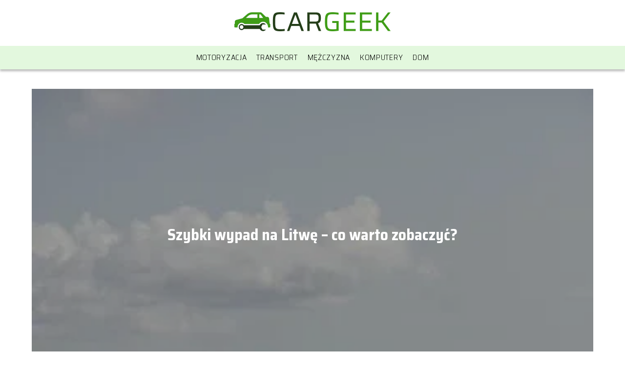

--- FILE ---
content_type: text/html; charset=UTF-8
request_url: https://cargeek.pl/page/15/
body_size: 8079
content:
<!DOCTYPE html>
<html lang="pl-PL">
<head>
    <title>cargeek.pl - Portal o motoryzacji, domu i komputerach</title>
        <meta charset="UTF-8" />
    <meta name="viewport" content="width=device-width, initial-scale=1" />
    <meta name="description" content="Portal o motoryzacji, domu i komputerach">
    <link rel="preconnect" href="https://fonts.googleapis.com">
<link rel="preconnect" href="https://fonts.gstatic.com" crossorigin>
<link href="https://fonts.googleapis.com/css2?family=Saira+Semi+Condensed:wght@300;700&display=swap" rel="stylesheet">
    <style>:root{--dark-filter-image: brightness(70%);--primary-color: #4CAF50;--secondary-color: #3F9D17;--tertiary-color: #E3F8DE;--quaternary-color: #808080CC;--image-radius: 0px;--background-radius: 0px;--btn-radius: 0px;--font-size-small: 12px;--font-size-medium: 16px;--font-size-big: 20px;--font-size-XXL: 32px;--font-color-1: #FFFFFF;--font-color-2: #000000;--font-color-3: #FFFFFF;--dark-background: rgba(0, 0, 0, 0.5);--font-family: 'Saira Semi Condensed', sans-serif;}</style>    <meta name='robots' content='max-image-preview:large' />
<script type="text/javascript">
/* <![CDATA[ */
window._wpemojiSettings = {"baseUrl":"https:\/\/s.w.org\/images\/core\/emoji\/14.0.0\/72x72\/","ext":".png","svgUrl":"https:\/\/s.w.org\/images\/core\/emoji\/14.0.0\/svg\/","svgExt":".svg","source":{"concatemoji":"https:\/\/cargeek.pl\/wp-includes\/js\/wp-emoji-release.min.js?ver=6.4.1"}};
/*! This file is auto-generated */
!function(i,n){var o,s,e;function c(e){try{var t={supportTests:e,timestamp:(new Date).valueOf()};sessionStorage.setItem(o,JSON.stringify(t))}catch(e){}}function p(e,t,n){e.clearRect(0,0,e.canvas.width,e.canvas.height),e.fillText(t,0,0);var t=new Uint32Array(e.getImageData(0,0,e.canvas.width,e.canvas.height).data),r=(e.clearRect(0,0,e.canvas.width,e.canvas.height),e.fillText(n,0,0),new Uint32Array(e.getImageData(0,0,e.canvas.width,e.canvas.height).data));return t.every(function(e,t){return e===r[t]})}function u(e,t,n){switch(t){case"flag":return n(e,"\ud83c\udff3\ufe0f\u200d\u26a7\ufe0f","\ud83c\udff3\ufe0f\u200b\u26a7\ufe0f")?!1:!n(e,"\ud83c\uddfa\ud83c\uddf3","\ud83c\uddfa\u200b\ud83c\uddf3")&&!n(e,"\ud83c\udff4\udb40\udc67\udb40\udc62\udb40\udc65\udb40\udc6e\udb40\udc67\udb40\udc7f","\ud83c\udff4\u200b\udb40\udc67\u200b\udb40\udc62\u200b\udb40\udc65\u200b\udb40\udc6e\u200b\udb40\udc67\u200b\udb40\udc7f");case"emoji":return!n(e,"\ud83e\udef1\ud83c\udffb\u200d\ud83e\udef2\ud83c\udfff","\ud83e\udef1\ud83c\udffb\u200b\ud83e\udef2\ud83c\udfff")}return!1}function f(e,t,n){var r="undefined"!=typeof WorkerGlobalScope&&self instanceof WorkerGlobalScope?new OffscreenCanvas(300,150):i.createElement("canvas"),a=r.getContext("2d",{willReadFrequently:!0}),o=(a.textBaseline="top",a.font="600 32px Arial",{});return e.forEach(function(e){o[e]=t(a,e,n)}),o}function t(e){var t=i.createElement("script");t.src=e,t.defer=!0,i.head.appendChild(t)}"undefined"!=typeof Promise&&(o="wpEmojiSettingsSupports",s=["flag","emoji"],n.supports={everything:!0,everythingExceptFlag:!0},e=new Promise(function(e){i.addEventListener("DOMContentLoaded",e,{once:!0})}),new Promise(function(t){var n=function(){try{var e=JSON.parse(sessionStorage.getItem(o));if("object"==typeof e&&"number"==typeof e.timestamp&&(new Date).valueOf()<e.timestamp+604800&&"object"==typeof e.supportTests)return e.supportTests}catch(e){}return null}();if(!n){if("undefined"!=typeof Worker&&"undefined"!=typeof OffscreenCanvas&&"undefined"!=typeof URL&&URL.createObjectURL&&"undefined"!=typeof Blob)try{var e="postMessage("+f.toString()+"("+[JSON.stringify(s),u.toString(),p.toString()].join(",")+"));",r=new Blob([e],{type:"text/javascript"}),a=new Worker(URL.createObjectURL(r),{name:"wpTestEmojiSupports"});return void(a.onmessage=function(e){c(n=e.data),a.terminate(),t(n)})}catch(e){}c(n=f(s,u,p))}t(n)}).then(function(e){for(var t in e)n.supports[t]=e[t],n.supports.everything=n.supports.everything&&n.supports[t],"flag"!==t&&(n.supports.everythingExceptFlag=n.supports.everythingExceptFlag&&n.supports[t]);n.supports.everythingExceptFlag=n.supports.everythingExceptFlag&&!n.supports.flag,n.DOMReady=!1,n.readyCallback=function(){n.DOMReady=!0}}).then(function(){return e}).then(function(){var e;n.supports.everything||(n.readyCallback(),(e=n.source||{}).concatemoji?t(e.concatemoji):e.wpemoji&&e.twemoji&&(t(e.twemoji),t(e.wpemoji)))}))}((window,document),window._wpemojiSettings);
/* ]]> */
</script>
<style id='wp-emoji-styles-inline-css' type='text/css'>

	img.wp-smiley, img.emoji {
		display: inline !important;
		border: none !important;
		box-shadow: none !important;
		height: 1em !important;
		width: 1em !important;
		margin: 0 0.07em !important;
		vertical-align: -0.1em !important;
		background: none !important;
		padding: 0 !important;
	}
</style>
<link rel='stylesheet' id='wp-block-library-css' href='https://cargeek.pl/wp-includes/css/dist/block-library/style.min.css?ver=6.4.1' type='text/css' media='all' />
<style id='classic-theme-styles-inline-css' type='text/css'>
/*! This file is auto-generated */
.wp-block-button__link{color:#fff;background-color:#32373c;border-radius:9999px;box-shadow:none;text-decoration:none;padding:calc(.667em + 2px) calc(1.333em + 2px);font-size:1.125em}.wp-block-file__button{background:#32373c;color:#fff;text-decoration:none}
</style>
<style id='global-styles-inline-css' type='text/css'>
body{--wp--preset--color--black: #000000;--wp--preset--color--cyan-bluish-gray: #abb8c3;--wp--preset--color--white: #ffffff;--wp--preset--color--pale-pink: #f78da7;--wp--preset--color--vivid-red: #cf2e2e;--wp--preset--color--luminous-vivid-orange: #ff6900;--wp--preset--color--luminous-vivid-amber: #fcb900;--wp--preset--color--light-green-cyan: #7bdcb5;--wp--preset--color--vivid-green-cyan: #00d084;--wp--preset--color--pale-cyan-blue: #8ed1fc;--wp--preset--color--vivid-cyan-blue: #0693e3;--wp--preset--color--vivid-purple: #9b51e0;--wp--preset--gradient--vivid-cyan-blue-to-vivid-purple: linear-gradient(135deg,rgba(6,147,227,1) 0%,rgb(155,81,224) 100%);--wp--preset--gradient--light-green-cyan-to-vivid-green-cyan: linear-gradient(135deg,rgb(122,220,180) 0%,rgb(0,208,130) 100%);--wp--preset--gradient--luminous-vivid-amber-to-luminous-vivid-orange: linear-gradient(135deg,rgba(252,185,0,1) 0%,rgba(255,105,0,1) 100%);--wp--preset--gradient--luminous-vivid-orange-to-vivid-red: linear-gradient(135deg,rgba(255,105,0,1) 0%,rgb(207,46,46) 100%);--wp--preset--gradient--very-light-gray-to-cyan-bluish-gray: linear-gradient(135deg,rgb(238,238,238) 0%,rgb(169,184,195) 100%);--wp--preset--gradient--cool-to-warm-spectrum: linear-gradient(135deg,rgb(74,234,220) 0%,rgb(151,120,209) 20%,rgb(207,42,186) 40%,rgb(238,44,130) 60%,rgb(251,105,98) 80%,rgb(254,248,76) 100%);--wp--preset--gradient--blush-light-purple: linear-gradient(135deg,rgb(255,206,236) 0%,rgb(152,150,240) 100%);--wp--preset--gradient--blush-bordeaux: linear-gradient(135deg,rgb(254,205,165) 0%,rgb(254,45,45) 50%,rgb(107,0,62) 100%);--wp--preset--gradient--luminous-dusk: linear-gradient(135deg,rgb(255,203,112) 0%,rgb(199,81,192) 50%,rgb(65,88,208) 100%);--wp--preset--gradient--pale-ocean: linear-gradient(135deg,rgb(255,245,203) 0%,rgb(182,227,212) 50%,rgb(51,167,181) 100%);--wp--preset--gradient--electric-grass: linear-gradient(135deg,rgb(202,248,128) 0%,rgb(113,206,126) 100%);--wp--preset--gradient--midnight: linear-gradient(135deg,rgb(2,3,129) 0%,rgb(40,116,252) 100%);--wp--preset--font-size--small: 13px;--wp--preset--font-size--medium: 20px;--wp--preset--font-size--large: 36px;--wp--preset--font-size--x-large: 42px;--wp--preset--spacing--20: 0.44rem;--wp--preset--spacing--30: 0.67rem;--wp--preset--spacing--40: 1rem;--wp--preset--spacing--50: 1.5rem;--wp--preset--spacing--60: 2.25rem;--wp--preset--spacing--70: 3.38rem;--wp--preset--spacing--80: 5.06rem;--wp--preset--shadow--natural: 6px 6px 9px rgba(0, 0, 0, 0.2);--wp--preset--shadow--deep: 12px 12px 50px rgba(0, 0, 0, 0.4);--wp--preset--shadow--sharp: 6px 6px 0px rgba(0, 0, 0, 0.2);--wp--preset--shadow--outlined: 6px 6px 0px -3px rgba(255, 255, 255, 1), 6px 6px rgba(0, 0, 0, 1);--wp--preset--shadow--crisp: 6px 6px 0px rgba(0, 0, 0, 1);}:where(.is-layout-flex){gap: 0.5em;}:where(.is-layout-grid){gap: 0.5em;}body .is-layout-flow > .alignleft{float: left;margin-inline-start: 0;margin-inline-end: 2em;}body .is-layout-flow > .alignright{float: right;margin-inline-start: 2em;margin-inline-end: 0;}body .is-layout-flow > .aligncenter{margin-left: auto !important;margin-right: auto !important;}body .is-layout-constrained > .alignleft{float: left;margin-inline-start: 0;margin-inline-end: 2em;}body .is-layout-constrained > .alignright{float: right;margin-inline-start: 2em;margin-inline-end: 0;}body .is-layout-constrained > .aligncenter{margin-left: auto !important;margin-right: auto !important;}body .is-layout-constrained > :where(:not(.alignleft):not(.alignright):not(.alignfull)){max-width: var(--wp--style--global--content-size);margin-left: auto !important;margin-right: auto !important;}body .is-layout-constrained > .alignwide{max-width: var(--wp--style--global--wide-size);}body .is-layout-flex{display: flex;}body .is-layout-flex{flex-wrap: wrap;align-items: center;}body .is-layout-flex > *{margin: 0;}body .is-layout-grid{display: grid;}body .is-layout-grid > *{margin: 0;}:where(.wp-block-columns.is-layout-flex){gap: 2em;}:where(.wp-block-columns.is-layout-grid){gap: 2em;}:where(.wp-block-post-template.is-layout-flex){gap: 1.25em;}:where(.wp-block-post-template.is-layout-grid){gap: 1.25em;}.has-black-color{color: var(--wp--preset--color--black) !important;}.has-cyan-bluish-gray-color{color: var(--wp--preset--color--cyan-bluish-gray) !important;}.has-white-color{color: var(--wp--preset--color--white) !important;}.has-pale-pink-color{color: var(--wp--preset--color--pale-pink) !important;}.has-vivid-red-color{color: var(--wp--preset--color--vivid-red) !important;}.has-luminous-vivid-orange-color{color: var(--wp--preset--color--luminous-vivid-orange) !important;}.has-luminous-vivid-amber-color{color: var(--wp--preset--color--luminous-vivid-amber) !important;}.has-light-green-cyan-color{color: var(--wp--preset--color--light-green-cyan) !important;}.has-vivid-green-cyan-color{color: var(--wp--preset--color--vivid-green-cyan) !important;}.has-pale-cyan-blue-color{color: var(--wp--preset--color--pale-cyan-blue) !important;}.has-vivid-cyan-blue-color{color: var(--wp--preset--color--vivid-cyan-blue) !important;}.has-vivid-purple-color{color: var(--wp--preset--color--vivid-purple) !important;}.has-black-background-color{background-color: var(--wp--preset--color--black) !important;}.has-cyan-bluish-gray-background-color{background-color: var(--wp--preset--color--cyan-bluish-gray) !important;}.has-white-background-color{background-color: var(--wp--preset--color--white) !important;}.has-pale-pink-background-color{background-color: var(--wp--preset--color--pale-pink) !important;}.has-vivid-red-background-color{background-color: var(--wp--preset--color--vivid-red) !important;}.has-luminous-vivid-orange-background-color{background-color: var(--wp--preset--color--luminous-vivid-orange) !important;}.has-luminous-vivid-amber-background-color{background-color: var(--wp--preset--color--luminous-vivid-amber) !important;}.has-light-green-cyan-background-color{background-color: var(--wp--preset--color--light-green-cyan) !important;}.has-vivid-green-cyan-background-color{background-color: var(--wp--preset--color--vivid-green-cyan) !important;}.has-pale-cyan-blue-background-color{background-color: var(--wp--preset--color--pale-cyan-blue) !important;}.has-vivid-cyan-blue-background-color{background-color: var(--wp--preset--color--vivid-cyan-blue) !important;}.has-vivid-purple-background-color{background-color: var(--wp--preset--color--vivid-purple) !important;}.has-black-border-color{border-color: var(--wp--preset--color--black) !important;}.has-cyan-bluish-gray-border-color{border-color: var(--wp--preset--color--cyan-bluish-gray) !important;}.has-white-border-color{border-color: var(--wp--preset--color--white) !important;}.has-pale-pink-border-color{border-color: var(--wp--preset--color--pale-pink) !important;}.has-vivid-red-border-color{border-color: var(--wp--preset--color--vivid-red) !important;}.has-luminous-vivid-orange-border-color{border-color: var(--wp--preset--color--luminous-vivid-orange) !important;}.has-luminous-vivid-amber-border-color{border-color: var(--wp--preset--color--luminous-vivid-amber) !important;}.has-light-green-cyan-border-color{border-color: var(--wp--preset--color--light-green-cyan) !important;}.has-vivid-green-cyan-border-color{border-color: var(--wp--preset--color--vivid-green-cyan) !important;}.has-pale-cyan-blue-border-color{border-color: var(--wp--preset--color--pale-cyan-blue) !important;}.has-vivid-cyan-blue-border-color{border-color: var(--wp--preset--color--vivid-cyan-blue) !important;}.has-vivid-purple-border-color{border-color: var(--wp--preset--color--vivid-purple) !important;}.has-vivid-cyan-blue-to-vivid-purple-gradient-background{background: var(--wp--preset--gradient--vivid-cyan-blue-to-vivid-purple) !important;}.has-light-green-cyan-to-vivid-green-cyan-gradient-background{background: var(--wp--preset--gradient--light-green-cyan-to-vivid-green-cyan) !important;}.has-luminous-vivid-amber-to-luminous-vivid-orange-gradient-background{background: var(--wp--preset--gradient--luminous-vivid-amber-to-luminous-vivid-orange) !important;}.has-luminous-vivid-orange-to-vivid-red-gradient-background{background: var(--wp--preset--gradient--luminous-vivid-orange-to-vivid-red) !important;}.has-very-light-gray-to-cyan-bluish-gray-gradient-background{background: var(--wp--preset--gradient--very-light-gray-to-cyan-bluish-gray) !important;}.has-cool-to-warm-spectrum-gradient-background{background: var(--wp--preset--gradient--cool-to-warm-spectrum) !important;}.has-blush-light-purple-gradient-background{background: var(--wp--preset--gradient--blush-light-purple) !important;}.has-blush-bordeaux-gradient-background{background: var(--wp--preset--gradient--blush-bordeaux) !important;}.has-luminous-dusk-gradient-background{background: var(--wp--preset--gradient--luminous-dusk) !important;}.has-pale-ocean-gradient-background{background: var(--wp--preset--gradient--pale-ocean) !important;}.has-electric-grass-gradient-background{background: var(--wp--preset--gradient--electric-grass) !important;}.has-midnight-gradient-background{background: var(--wp--preset--gradient--midnight) !important;}.has-small-font-size{font-size: var(--wp--preset--font-size--small) !important;}.has-medium-font-size{font-size: var(--wp--preset--font-size--medium) !important;}.has-large-font-size{font-size: var(--wp--preset--font-size--large) !important;}.has-x-large-font-size{font-size: var(--wp--preset--font-size--x-large) !important;}
.wp-block-navigation a:where(:not(.wp-element-button)){color: inherit;}
:where(.wp-block-post-template.is-layout-flex){gap: 1.25em;}:where(.wp-block-post-template.is-layout-grid){gap: 1.25em;}
:where(.wp-block-columns.is-layout-flex){gap: 2em;}:where(.wp-block-columns.is-layout-grid){gap: 2em;}
.wp-block-pullquote{font-size: 1.5em;line-height: 1.6;}
</style>
<link rel='stylesheet' id='tp_theme_maker_style-css' href='https://cargeek.pl/wp-content/themes/tp-wordpress-theme/assets/css/styles.css?ver=6.4.1' type='text/css' media='all' />
<script type="text/javascript" src="https://cargeek.pl/wp-content/themes/tp-wordpress-theme/assets/js/scripts.js?ver=0.1.1" id="tp_theme_maker_style-js"></script>
<link rel="https://api.w.org/" href="https://cargeek.pl/wp-json/" /><link rel="EditURI" type="application/rsd+xml" title="RSD" href="https://cargeek.pl/xmlrpc.php?rsd" />
<meta name="generator" content="WordPress 6.4.1" />
<link rel="icon" href="https://cargeek.pl/wp-content/uploads/2023/12/CARGEEK-favicon.png" sizes="32x32" />
<link rel="icon" href="https://cargeek.pl/wp-content/uploads/2023/12/CARGEEK-favicon.png" sizes="192x192" />
<link rel="apple-touch-icon" href="https://cargeek.pl/wp-content/uploads/2023/12/CARGEEK-favicon.png" />
<meta name="msapplication-TileImage" content="https://cargeek.pl/wp-content/uploads/2023/12/CARGEEK-favicon.png" />
</head>
<body>

<div data-ad-ignore="true" class="header2">

    <a class="header2__logo" href="https://cargeek.pl">
        <img  src="https://cargeek.pl/wp-content/uploads/2023/12/CARGEEK-LOGO.png" data-src="https://cargeek.pl/wp-content/uploads/2023/12/CARGEEK-LOGO.png" alt="Logo cargeek.pl">
    </a>

    <div class="menu-nav hidden">
        <svg class="menu-button arrow-down">
            <use xlink:href="https://cargeek.pl/wp-content/themes/tp-wordpress-theme/assets/img/sprite.svg#icon-chevron-small-right"></use>
        </svg>

        <ul class="menu-nav-list hidden"><li id="menu-item-224" class="menu-item menu-item-type-taxonomy menu-item-object-category menu-item-224 header2__menu--el"><a href="https://cargeek.pl/category/motoryzacja/">Motoryzacja</a></li>
<li id="menu-item-225" class="menu-item menu-item-type-taxonomy menu-item-object-category menu-item-225 header2__menu--el"><a href="https://cargeek.pl/category/transport/">Transport</a></li>
<li id="menu-item-226" class="menu-item menu-item-type-taxonomy menu-item-object-category menu-item-226 header2__menu--el"><a href="https://cargeek.pl/category/mezczyzna/">Mężczyzna</a></li>
<li id="menu-item-227" class="menu-item menu-item-type-taxonomy menu-item-object-category menu-item-227 header2__menu--el"><a href="https://cargeek.pl/category/komputery/">Komputery</a></li>
<li id="menu-item-228" class="menu-item menu-item-type-taxonomy menu-item-object-category menu-item-228 header2__menu--el"><a href="https://cargeek.pl/category/dom/">Dom</a></li>
</ul>    </div>
    <div class="header2__menu styleC"><ul class="header2__menu--list"><li class="menu-item menu-item-type-taxonomy menu-item-object-category menu-item-224 header2__menu--el"><a href="https://cargeek.pl/category/motoryzacja/">Motoryzacja</a></li>
<li class="menu-item menu-item-type-taxonomy menu-item-object-category menu-item-225 header2__menu--el"><a href="https://cargeek.pl/category/transport/">Transport</a></li>
<li class="menu-item menu-item-type-taxonomy menu-item-object-category menu-item-226 header2__menu--el"><a href="https://cargeek.pl/category/mezczyzna/">Mężczyzna</a></li>
<li class="menu-item menu-item-type-taxonomy menu-item-object-category menu-item-227 header2__menu--el"><a href="https://cargeek.pl/category/komputery/">Komputery</a></li>
<li class="menu-item menu-item-type-taxonomy menu-item-object-category menu-item-228 header2__menu--el"><a href="https://cargeek.pl/category/dom/">Dom</a></li>
</ul></div>
</div>
<div data-ad-ignore="true" class="newest7 component">

    <div class="grid-container n7">
                <span class="newest7--image-wrapper grid-box">
            <a href="https://cargeek.pl/szybki-wypad-na-litwe-co-warto-zobaczyc/">
                     <picture>
                            <source media="(max-width: 799px)" srcset="https://images.cargeek.pl/2025/10/4676efa6-7982-462b-a797-e349641d9154-300x450.webp" />
                            <source media="(min-width: 800px)" srcset="https://images.cargeek.pl/2025/10/4676efa6-7982-462b-a797-e349641d9154.webp" />
               <img class="newest7--image lazy-img vertical-n7"
                    src=""
                    data-src="https://images.cargeek.pl/2025/10/4676efa6-7982-462b-a797-e349641d9154-300x450.webp"
                    alt="Szybki wypad na Litwę">
                        </picture>
            </a>

            </span>

        
        <h3 class="newest7__title n7 grid-box"><a title="Szybki wypad na Litwę – co warto zobaczyć?" class="text-one-line" href="https://cargeek.pl/szybki-wypad-na-litwe-co-warto-zobaczyc/">Szybki wypad na Litwę – co warto zobaczyć?</a></h3>

        <div class="newest7__articles n7 grid-box">
                            <h3 class="newest7__articles--title"><a title="BMW X6 dane techniczne: co warto wiedzieć o tym modelu?" class="text-one-line" href="https://cargeek.pl/bmw-x6-dane-techniczne-co-warto-wiedziec-o-tym-modelu/">BMW X6 dane techniczne: co warto wiedzieć o tym modelu?</a></h3>

                            <h3 class="newest7__articles--title"><a title="Ford Kuga 2.0 TDCi spalanie: co mówią użytkownicy na forum?" class="text-one-line" href="https://cargeek.pl/ford-kuga-2-0-tdci-spalanie-co-mowia-uzytkownicy-na-forum/">Ford Kuga 2.0 TDCi spalanie: co mówią użytkownicy na forum?</a></h3>

                            <h3 class="newest7__articles--title"><a title="Kontrolka check engine zapala się i gaśnie: co to oznacza?" class="text-one-line" href="https://cargeek.pl/kontrolka-check-engine-zapala-sie-i-gasnie-co-to-oznacza/">Kontrolka check engine zapala się i gaśnie: co to oznacza?</a></h3>

                    </div>
    </div>

    <svg class="icon n7 left">
        <use xlink:href="https://cargeek.pl/wp-content/themes/tp-wordpress-theme/assets/img/sprite.svg#icon-arrow-3-left"></use>
    </svg>
    <svg class="icon n7 right">
        <use xlink:href="https://cargeek.pl/wp-content/themes/tp-wordpress-theme/assets/img/sprite.svg#icon-arrow-3-right"></use>
    </svg>
</div>



    <div class="widget4 component">
  <div class="widget__title-4-container">
      <svg class="widget__title-4-icon">
          <use xlink:href="https://cargeek.pl/wp-content/themes/tp-wordpress-theme/assets/img/sprite.svg#icon-star"></use>
      </svg>
      <p class="widget__title-4"><a href="https://cargeek.pl/category/dom/">Dom</a></p>
  </div>

        <div class="widget4__images-container grid-container">

                            <span class="widget4__image-wrapper grid-box">
          <a class="widget4__image" href="https://cargeek.pl/biuro-w-domu-jak-przygotowac-miejsce-do-pracy-zdalnej/">
                 <picture>
                     <source media="(max-width: 799px)"
                             srcset="https://images.cargeek.pl/2024/12/a0575186-83f9-46cb-9851-ae6306937cbc-150x150.webp"/>
                     <source media="(min-width: 800px)"
                             srcset="https://images.cargeek.pl/2024/12/a0575186-83f9-46cb-9851-ae6306937cbc-300x199.webp"/>

                    <img class="horizontal-w4"
                            src=""
                            data-src="https://images.cargeek.pl/2024/12/a0575186-83f9-46cb-9851-ae6306937cbc-300x199.webp"
                            alt="Biuro w domu">
                 </picture>
          </a>
      <h3 class="widget4__image-title"><a title="Biuro w domu &#8211; jak przygotować miejsce do pracy zdalnej?" class="text-one-line" href="https://cargeek.pl/biuro-w-domu-jak-przygotowac-miejsce-do-pracy-zdalnej/">Biuro w domu &#8211; jak przygotować miejsce do pracy zdalnej?</a></h3>
    </span>

                            <span class="widget4__image-wrapper grid-box">
          <a class="widget4__image" href="https://cargeek.pl/dlaczego-warto-zdecydowac-sie-na-aluminiowe-drzwi-wejsciowe/">
                 <picture>
                     <source media="(max-width: 799px)"
                             srcset="https://images.cargeek.pl/2024/12/7e4431a0-ae5d-4ac7-9ea0-8ea0a57245ed-150x150.webp"/>
                     <source media="(min-width: 800px)"
                             srcset="https://images.cargeek.pl/2024/12/7e4431a0-ae5d-4ac7-9ea0-8ea0a57245ed-300x200.webp"/>

                    <img class="horizontal-w4"
                            src=""
                            data-src="https://images.cargeek.pl/2024/12/7e4431a0-ae5d-4ac7-9ea0-8ea0a57245ed-300x200.webp"
                            alt="aluminiowe drzwi wejściowe">
                 </picture>
          </a>
      <h3 class="widget4__image-title"><a title="Dlaczego warto zdecydować się na aluminiowe drzwi wejściowe?" class="text-one-line" href="https://cargeek.pl/dlaczego-warto-zdecydowac-sie-na-aluminiowe-drzwi-wejsciowe/">Dlaczego warto zdecydować się na aluminiowe drzwi wejściowe?</a></h3>
    </span>

                            <span class="widget4__image-wrapper grid-box">
          <a class="widget4__image" href="https://cargeek.pl/co-warto-wiedziec-o-magazynie-energii-i-fotowoltaice/">
                 <picture>
                     <source media="(max-width: 799px)"
                             srcset="https://cargeek.pl/wp-content/uploads/2024/07/975802bc-d885-4b8f-8560-f624a4810ca0-150x150.webp"/>
                     <source media="(min-width: 800px)"
                             srcset="https://cargeek.pl/wp-content/uploads/2024/07/975802bc-d885-4b8f-8560-f624a4810ca0-300x200.webp"/>

                    <img class="horizontal-w4"
                            src=""
                            data-src="https://cargeek.pl/wp-content/uploads/2024/07/975802bc-d885-4b8f-8560-f624a4810ca0-300x200.webp"
                            alt="Co warto wiedzieć o magazynie energii">
                 </picture>
          </a>
      <h3 class="widget4__image-title"><a title="Co warto wiedzieć o magazynie energii i fotowoltaice?" class="text-one-line" href="https://cargeek.pl/co-warto-wiedziec-o-magazynie-energii-i-fotowoltaice/">Co warto wiedzieć o magazynie energii i fotowoltaice?</a></h3>
    </span>

                        <svg class="icon w4">
                <use xlink:href="https://cargeek.pl/wp-content/themes/tp-wordpress-theme/assets/img/sprite.svg#icon-arrow-3-left"></use>
            </svg>
        </div>
    </div>







    <div class="widget4 component">
  <div class="widget__title-4-container">
      <svg class="widget__title-4-icon">
          <use xlink:href="https://cargeek.pl/wp-content/themes/tp-wordpress-theme/assets/img/sprite.svg#icon-star"></use>
      </svg>
      <p class="widget__title-4"><a href="https://cargeek.pl/category/komputery/">Komputery</a></p>
  </div>

        <div class="widget4__images-container grid-container">

                            <span class="widget4__image-wrapper grid-box">
          <a class="widget4__image" href="https://cargeek.pl/trwalosc-dyskow-ssd-fakty-i-mity/">
                 <picture>
                     <source media="(max-width: 799px)"
                             srcset="https://cargeek.pl/wp-content/uploads/2024/05/2d813292-23a3-4f62-a312-467eb00f69f0-150x150.webp"/>
                     <source media="(min-width: 800px)"
                             srcset="https://cargeek.pl/wp-content/uploads/2024/05/2d813292-23a3-4f62-a312-467eb00f69f0-300x167.webp"/>

                    <img class="uw-w4"
                            src=""
                            data-src="https://cargeek.pl/wp-content/uploads/2024/05/2d813292-23a3-4f62-a312-467eb00f69f0-300x167.webp"
                            alt="trwałość dysków ssd">
                 </picture>
          </a>
      <h3 class="widget4__image-title"><a title="Trwałość dysków SSD &#8211; fakty i mity" class="text-one-line" href="https://cargeek.pl/trwalosc-dyskow-ssd-fakty-i-mity/">Trwałość dysków SSD &#8211; fakty i mity</a></h3>
    </span>

                            <span class="widget4__image-wrapper grid-box">
          <a class="widget4__image" href="https://cargeek.pl/lokalizatory-gps-ochrona-samochodu-zarzadzanie-flota-i-zaufanie-w-zwiazku/">
                 <picture>
                     <source media="(max-width: 799px)"
                             srcset="https://cargeek.pl/wp-content/uploads/2024/03/8cb1be4f-a41a-4b0a-8137-e62b78caf4af-150x150.jpg"/>
                     <source media="(min-width: 800px)"
                             srcset="https://cargeek.pl/wp-content/uploads/2024/03/8cb1be4f-a41a-4b0a-8137-e62b78caf4af-300x300.jpg"/>

                    <img class="square-w4"
                            src=""
                            data-src="https://cargeek.pl/wp-content/uploads/2024/03/8cb1be4f-a41a-4b0a-8137-e62b78caf4af-300x300.jpg"
                            alt="Lokalizatory GPS">
                 </picture>
          </a>
      <h3 class="widget4__image-title"><a title="Lokalizatory GPS &#8211; ochrona samochodu, zarządzanie flotą i&#8230; zaufanie w związku" class="text-one-line" href="https://cargeek.pl/lokalizatory-gps-ochrona-samochodu-zarzadzanie-flota-i-zaufanie-w-zwiazku/">Lokalizatory GPS &#8211; ochrona samochodu, zarządzanie flotą i&#8230; zaufanie w związku</a></h3>
    </span>

                            <span class="widget4__image-wrapper grid-box">
          <a class="widget4__image" href="https://cargeek.pl/ile-pradu-pobiera-komputer/">
                 <picture>
                     <source media="(max-width: 799px)"
                             srcset="https://cargeek.pl/wp-content/uploads/2024/03/Ile-pradu-pobiera-komputer-150x150.jpg"/>
                     <source media="(min-width: 800px)"
                             srcset="https://cargeek.pl/wp-content/uploads/2024/03/Ile-pradu-pobiera-komputer-300x300.jpg"/>

                    <img class="square-w4"
                            src=""
                            data-src="https://cargeek.pl/wp-content/uploads/2024/03/Ile-pradu-pobiera-komputer-300x300.jpg"
                            alt="Ile prądu pobiera komputer?">
                 </picture>
          </a>
      <h3 class="widget4__image-title"><a title="Ile prądu pobiera komputer?" class="text-one-line" href="https://cargeek.pl/ile-pradu-pobiera-komputer/">Ile prądu pobiera komputer?</a></h3>
    </span>

                        <svg class="icon w4">
                <use xlink:href="https://cargeek.pl/wp-content/themes/tp-wordpress-theme/assets/img/sprite.svg#icon-arrow-3-left"></use>
            </svg>
        </div>
    </div>







    <div class="widget4 component">
  <div class="widget__title-4-container">
      <svg class="widget__title-4-icon">
          <use xlink:href="https://cargeek.pl/wp-content/themes/tp-wordpress-theme/assets/img/sprite.svg#icon-star"></use>
      </svg>
      <p class="widget__title-4"><a href="https://cargeek.pl/category/mezczyzna/">Mężczyzna</a></p>
  </div>

        <div class="widget4__images-container grid-container">

                            <span class="widget4__image-wrapper grid-box">
          <a class="widget4__image" href="https://cargeek.pl/jak-zapakowac-krawat-na-prezent/">
                 <picture>
                     <source media="(max-width: 799px)"
                             srcset="https://images.cargeek.pl/2024/08/5e3f3099-9345-4a27-bc08-d70416b9a626-150x150.webp"/>
                     <source media="(min-width: 800px)"
                             srcset="https://images.cargeek.pl/2024/08/5e3f3099-9345-4a27-bc08-d70416b9a626-300x300.webp"/>

                    <img class="square-w4"
                            src=""
                            data-src="https://images.cargeek.pl/2024/08/5e3f3099-9345-4a27-bc08-d70416b9a626-300x300.webp"
                            alt="Jak zapakować krawat na prezent?">
                 </picture>
          </a>
      <h3 class="widget4__image-title"><a title="Jak zapakować krawat na prezent?" class="text-one-line" href="https://cargeek.pl/jak-zapakowac-krawat-na-prezent/">Jak zapakować krawat na prezent?</a></h3>
    </span>

                            <span class="widget4__image-wrapper grid-box">
          <a class="widget4__image" href="https://cargeek.pl/jaki-krawat-do-koszuli-w-kropki/">
                 <picture>
                     <source media="(max-width: 799px)"
                             srcset="https://images.cargeek.pl/2024/08/a49598e5-0609-44b8-b865-f035795e584f-150x150.webp"/>
                     <source media="(min-width: 800px)"
                             srcset="https://images.cargeek.pl/2024/08/a49598e5-0609-44b8-b865-f035795e584f-300x300.webp"/>

                    <img class="square-w4"
                            src=""
                            data-src="https://images.cargeek.pl/2024/08/a49598e5-0609-44b8-b865-f035795e584f-300x300.webp"
                            alt="Jaki krawat do koszuli w kropki?">
                 </picture>
          </a>
      <h3 class="widget4__image-title"><a title="Jaki krawat do koszuli w kropki?" class="text-one-line" href="https://cargeek.pl/jaki-krawat-do-koszuli-w-kropki/">Jaki krawat do koszuli w kropki?</a></h3>
    </span>

                            <span class="widget4__image-wrapper grid-box">
          <a class="widget4__image" href="https://cargeek.pl/kiedy-mucha-a-kiedy-krawat/">
                 <picture>
                     <source media="(max-width: 799px)"
                             srcset="https://images.cargeek.pl/2024/08/8bca7b82-060f-4e46-832d-5ed7d043d0d6-150x150.webp"/>
                     <source media="(min-width: 800px)"
                             srcset="https://images.cargeek.pl/2024/08/8bca7b82-060f-4e46-832d-5ed7d043d0d6-300x300.webp"/>

                    <img class="square-w4"
                            src=""
                            data-src="https://images.cargeek.pl/2024/08/8bca7b82-060f-4e46-832d-5ed7d043d0d6-300x300.webp"
                            alt="kiedy mucha a kiedy krawat?">
                 </picture>
          </a>
      <h3 class="widget4__image-title"><a title="kiedy mucha a kiedy krawat?" class="text-one-line" href="https://cargeek.pl/kiedy-mucha-a-kiedy-krawat/">kiedy mucha a kiedy krawat?</a></h3>
    </span>

                        <svg class="icon w4">
                <use xlink:href="https://cargeek.pl/wp-content/themes/tp-wordpress-theme/assets/img/sprite.svg#icon-arrow-3-left"></use>
            </svg>
        </div>
    </div>







    <div class="widget4 component">
  <div class="widget__title-4-container">
      <svg class="widget__title-4-icon">
          <use xlink:href="https://cargeek.pl/wp-content/themes/tp-wordpress-theme/assets/img/sprite.svg#icon-star"></use>
      </svg>
      <p class="widget__title-4"><a href="https://cargeek.pl/category/motoryzacja/">Motoryzacja</a></p>
  </div>

        <div class="widget4__images-container grid-container">

                            <span class="widget4__image-wrapper grid-box">
          <a class="widget4__image" href="https://cargeek.pl/bmw-x6-dane-techniczne-co-warto-wiedziec-o-tym-modelu/">
                 <picture>
                     <source media="(max-width: 799px)"
                             srcset="https://images.cargeek.pl/2025/10/4a7af4e7-7383-4550-aa6d-b6f7bdbfb145-150x150.webp"/>
                     <source media="(min-width: 800px)"
                             srcset="https://images.cargeek.pl/2025/10/4a7af4e7-7383-4550-aa6d-b6f7bdbfb145-300x225.webp"/>

                    <img class="horizontal-w4"
                            src=""
                            data-src="https://images.cargeek.pl/2025/10/4a7af4e7-7383-4550-aa6d-b6f7bdbfb145-300x225.webp"
                            alt="BMW X6 dane techniczne: co warto wiedzieć o tym modelu?">
                 </picture>
          </a>
      <h3 class="widget4__image-title"><a title="BMW X6 dane techniczne: co warto wiedzieć o tym modelu?" class="text-one-line" href="https://cargeek.pl/bmw-x6-dane-techniczne-co-warto-wiedziec-o-tym-modelu/">BMW X6 dane techniczne: co warto wiedzieć o tym modelu?</a></h3>
    </span>

                            <span class="widget4__image-wrapper grid-box">
          <a class="widget4__image" href="https://cargeek.pl/ford-kuga-2-0-tdci-spalanie-co-mowia-uzytkownicy-na-forum/">
                 <picture>
                     <source media="(max-width: 799px)"
                             srcset="https://images.cargeek.pl/2025/10/0607f3fc-082f-4f63-bac6-fed781f25bd9-150x150.webp"/>
                     <source media="(min-width: 800px)"
                             srcset="https://images.cargeek.pl/2025/10/0607f3fc-082f-4f63-bac6-fed781f25bd9-300x225.webp"/>

                    <img class="horizontal-w4"
                            src=""
                            data-src="https://images.cargeek.pl/2025/10/0607f3fc-082f-4f63-bac6-fed781f25bd9-300x225.webp"
                            alt="Ford Kuga 2.0 TDCi spalanie: co mówią użytkownicy na forum?">
                 </picture>
          </a>
      <h3 class="widget4__image-title"><a title="Ford Kuga 2.0 TDCi spalanie: co mówią użytkownicy na forum?" class="text-one-line" href="https://cargeek.pl/ford-kuga-2-0-tdci-spalanie-co-mowia-uzytkownicy-na-forum/">Ford Kuga 2.0 TDCi spalanie: co mówią użytkownicy na forum?</a></h3>
    </span>

                            <span class="widget4__image-wrapper grid-box">
          <a class="widget4__image" href="https://cargeek.pl/kontrolka-check-engine-zapala-sie-i-gasnie-co-to-oznacza/">
                 <picture>
                     <source media="(max-width: 799px)"
                             srcset="https://images.cargeek.pl/2025/10/c553fbe9-95dc-4d61-9210-948c15e7bb97-150x150.webp"/>
                     <source media="(min-width: 800px)"
                             srcset="https://images.cargeek.pl/2025/10/c553fbe9-95dc-4d61-9210-948c15e7bb97-300x225.webp"/>

                    <img class="horizontal-w4"
                            src=""
                            data-src="https://images.cargeek.pl/2025/10/c553fbe9-95dc-4d61-9210-948c15e7bb97-300x225.webp"
                            alt="Kontrolka check engine zapala się i gaśnie: co to oznacza?">
                 </picture>
          </a>
      <h3 class="widget4__image-title"><a title="Kontrolka check engine zapala się i gaśnie: co to oznacza?" class="text-one-line" href="https://cargeek.pl/kontrolka-check-engine-zapala-sie-i-gasnie-co-to-oznacza/">Kontrolka check engine zapala się i gaśnie: co to oznacza?</a></h3>
    </span>

                        <svg class="icon w4">
                <use xlink:href="https://cargeek.pl/wp-content/themes/tp-wordpress-theme/assets/img/sprite.svg#icon-arrow-3-left"></use>
            </svg>
        </div>
    </div>







    <div class="widget4 component">
  <div class="widget__title-4-container">
      <svg class="widget__title-4-icon">
          <use xlink:href="https://cargeek.pl/wp-content/themes/tp-wordpress-theme/assets/img/sprite.svg#icon-star"></use>
      </svg>
      <p class="widget__title-4"><a href="https://cargeek.pl/category/transport/">Transport</a></p>
  </div>

        <div class="widget4__images-container grid-container">

                            <span class="widget4__image-wrapper grid-box">
          <a class="widget4__image" href="https://cargeek.pl/szybki-wypad-na-litwe-co-warto-zobaczyc/">
                 <picture>
                     <source media="(max-width: 799px)"
                             srcset="https://images.cargeek.pl/2025/10/4676efa6-7982-462b-a797-e349641d9154-150x150.webp"/>
                     <source media="(min-width: 800px)"
                             srcset="https://images.cargeek.pl/2025/10/4676efa6-7982-462b-a797-e349641d9154-300x450.webp"/>

                    <img class="vertical-w4"
                            src=""
                            data-src="https://images.cargeek.pl/2025/10/4676efa6-7982-462b-a797-e349641d9154-300x450.webp"
                            alt="Szybki wypad na Litwę">
                 </picture>
          </a>
      <h3 class="widget4__image-title"><a title="Szybki wypad na Litwę – co warto zobaczyć?" class="text-one-line" href="https://cargeek.pl/szybki-wypad-na-litwe-co-warto-zobaczyc/">Szybki wypad na Litwę – co warto zobaczyć?</a></h3>
    </span>

                            <span class="widget4__image-wrapper grid-box">
          <a class="widget4__image" href="https://cargeek.pl/ile-kosztuje-wymiana-plynu-chlodniczego-sprawdz-aktualne-ceny/">
                 <picture>
                     <source media="(max-width: 799px)"
                             srcset="https://images.cargeek.pl/2025/10/af3ceacf-9cc1-481b-b84a-878a534669ff-150x150.webp"/>
                     <source media="(min-width: 800px)"
                             srcset="https://images.cargeek.pl/2025/10/af3ceacf-9cc1-481b-b84a-878a534669ff-300x225.webp"/>

                    <img class="horizontal-w4"
                            src=""
                            data-src="https://images.cargeek.pl/2025/10/af3ceacf-9cc1-481b-b84a-878a534669ff-300x225.webp"
                            alt="Ile kosztuje wymiana płynu chłodniczego? Sprawdź aktualne ceny!">
                 </picture>
          </a>
      <h3 class="widget4__image-title"><a title="Ile kosztuje wymiana płynu chłodniczego? Sprawdź aktualne ceny!" class="text-one-line" href="https://cargeek.pl/ile-kosztuje-wymiana-plynu-chlodniczego-sprawdz-aktualne-ceny/">Ile kosztuje wymiana płynu chłodniczego? Sprawdź aktualne ceny!</a></h3>
    </span>

                            <span class="widget4__image-wrapper grid-box">
          <a class="widget4__image" href="https://cargeek.pl/ile-kosztuje-wymiana-paska-rozrzadu-sprawdz-ceny-i-porady/">
                 <picture>
                     <source media="(max-width: 799px)"
                             srcset="https://images.cargeek.pl/2025/10/d9640c84-9d86-4c87-a90b-807c40b4151b-150x150.webp"/>
                     <source media="(min-width: 800px)"
                             srcset="https://images.cargeek.pl/2025/10/d9640c84-9d86-4c87-a90b-807c40b4151b-300x225.webp"/>

                    <img class="horizontal-w4"
                            src=""
                            data-src="https://images.cargeek.pl/2025/10/d9640c84-9d86-4c87-a90b-807c40b4151b-300x225.webp"
                            alt="Ile kosztuje wymiana paska rozrządu? Sprawdź ceny i porady">
                 </picture>
          </a>
      <h3 class="widget4__image-title"><a title="Ile kosztuje wymiana paska rozrządu? Sprawdź ceny i porady" class="text-one-line" href="https://cargeek.pl/ile-kosztuje-wymiana-paska-rozrzadu-sprawdz-ceny-i-porady/">Ile kosztuje wymiana paska rozrządu? Sprawdź ceny i porady</a></h3>
    </span>

                        <svg class="icon w4">
                <use xlink:href="https://cargeek.pl/wp-content/themes/tp-wordpress-theme/assets/img/sprite.svg#icon-arrow-3-left"></use>
            </svg>
        </div>
    </div>






<div class="contactUs1 grid-container component">
    <div class="contactUs1__container">
        <p class="contactUs1__title">Potrzebujesz więcej informacji?</p>
        <button class="contactUs1__btn"><a rel="nofollow" href="/kontakt/">NAPISZ DO NAS</a></button>
    </div>
    <span class="icon a1"></span>
</div>
<footer>
	  <div class="ad-container">
        <script async src="https://pagead2.googlesyndication.com/pagead/js/adsbygoogle.js?client=ca-pub-7990375007563284"
                crossorigin="anonymous"></script>
        <ins class="adsbygoogle"
             style="display:block"
             data-ad-client="ca-pub-7990375007563284"
             data-ad-slot="yyyyyyyyyy"></ins>
        <script>
            (adsbygoogle = window.adsbygoogle || []).push({});
        </script>
    </div>
    <div class="footer">
        <div class="footer__container--logo">
            <a class="footer__logo" href="https://cargeek.pl">
                <img src="https://cargeek.pl/wp-content/uploads/2023/12/CARGEEK-LOGO.png" data-src="https://cargeek.pl/wp-content/uploads/2023/12/CARGEEK-LOGO.png"
                     alt="Logo cargeek.pl">
            </a>
            <p class="footer__logo--description">Cargeek.pl to portal o motoryzacji, transporcie, mężczyźnie i technologii. Sprawdź co dla ciebie przygotowaliśmy!</p>
			<a class='footer__userLink' href='/author/redakcja-cargeek-pl/'>Redakcja</a> <a rel = ”nofollow” class='footer__userLink' href='/kontakt/'>Kontakt</a>         </div>
        <div class="footer__category">
            <ul class="footer__category--list">
				
                    <p class="footer__category--title">Kategorie:</p>
					                        <li class="footer__category--list--item">
                            <a href="https://cargeek.pl/category/dom/">
								Dom</a>
                        </li>
					                        <li class="footer__category--list--item">
                            <a href="https://cargeek.pl/category/komputery/">
								Komputery</a>
                        </li>
					                        <li class="footer__category--list--item">
                            <a href="https://cargeek.pl/category/mezczyzna/">
								Mężczyzna</a>
                        </li>
					                        <li class="footer__category--list--item">
                            <a href="https://cargeek.pl/category/motoryzacja/">
								Motoryzacja</a>
                        </li>
					                        <li class="footer__category--list--item">
                            <a href="https://cargeek.pl/category/transport/">
								Transport</a>
                        </li>
					
            </ul>
        </div>
        <div class="footer__latest">
			
                <p class="footer__latest--title">Polecane:</p>
                <ul class="footer__latest--list">
					                        <li class="footer__latest--list--item">
                            <a href="https://cargeek.pl/ile-czasu-zajmuje-lot-na-marsa/">Ile czasu zajmuje lot na Marsa?</a>
                        </li>
					                        <li class="footer__latest--list--item">
                            <a href="https://cargeek.pl/z-jaka-predkoscia-leci-samolot-pasazerski/">Z jaką prędkością leci samolot pasażerski?</a>
                        </li>
					                        <li class="footer__latest--list--item">
                            <a href="https://cargeek.pl/ile-czasu-zajmuje-lot-na-ksiezyc/">Ile czasu zajmuje lot na Księżyc?</a>
                        </li>
					                </ul>
			        </div>
    </div>

	<div class="privacy-nav"><ul class="privacy-nav-list"><li id="menu-item-1253" class="footerMenuItem menu-item menu-item-type-custom menu-item-object-custom menu-item-1253 privacy-nav-el"><a rel="nofollow" href="https://cargeek.pl/privacy-policy/">Polityka prywatności</a></li>
<li id="menu-item-2181" class="footerMenuItem menu-item menu-item-type-custom menu-item-object-custom menu-item-2181 privacy-nav-el"><a href="https://cargeek.pl/mapa-serwisu/">Mapa serwisu</a></li>
<li id="menu-item-2217" class="footerMenuItem menu-item menu-item-type-custom menu-item-object-custom menu-item-2217 privacy-nav-el"><a rel="nofollow" href="https://cargeek.pl/regulamin/">Regulamin</a></li>
</ul></div>
</footer>

    <span id="customAdsPlace"></span>






<script defer src="https://static.cloudflareinsights.com/beacon.min.js/vcd15cbe7772f49c399c6a5babf22c1241717689176015" integrity="sha512-ZpsOmlRQV6y907TI0dKBHq9Md29nnaEIPlkf84rnaERnq6zvWvPUqr2ft8M1aS28oN72PdrCzSjY4U6VaAw1EQ==" data-cf-beacon='{"version":"2024.11.0","token":"8825a794ef15417e9e2aab3bf3d6f525","r":1,"server_timing":{"name":{"cfCacheStatus":true,"cfEdge":true,"cfExtPri":true,"cfL4":true,"cfOrigin":true,"cfSpeedBrain":true},"location_startswith":null}}' crossorigin="anonymous"></script>
</body>
</html>

--- FILE ---
content_type: text/html; charset=utf-8
request_url: https://www.google.com/recaptcha/api2/aframe
body_size: 265
content:
<!DOCTYPE HTML><html><head><meta http-equiv="content-type" content="text/html; charset=UTF-8"></head><body><script nonce="yPFITdq4tLeebbEg_2lzlg">/** Anti-fraud and anti-abuse applications only. See google.com/recaptcha */ try{var clients={'sodar':'https://pagead2.googlesyndication.com/pagead/sodar?'};window.addEventListener("message",function(a){try{if(a.source===window.parent){var b=JSON.parse(a.data);var c=clients[b['id']];if(c){var d=document.createElement('img');d.src=c+b['params']+'&rc='+(localStorage.getItem("rc::a")?sessionStorage.getItem("rc::b"):"");window.document.body.appendChild(d);sessionStorage.setItem("rc::e",parseInt(sessionStorage.getItem("rc::e")||0)+1);localStorage.setItem("rc::h",'1767745906307');}}}catch(b){}});window.parent.postMessage("_grecaptcha_ready", "*");}catch(b){}</script></body></html>